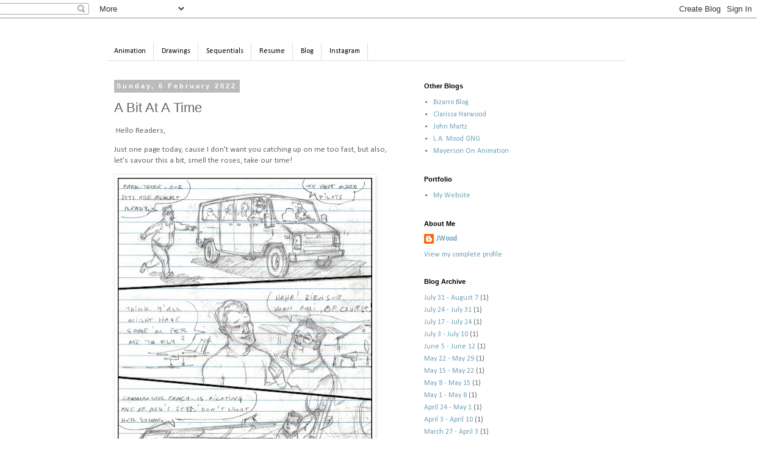

--- FILE ---
content_type: text/html; charset=UTF-8
request_url: http://www.james-wood.ca/2022/02/a-bit-at-time.html
body_size: 15208
content:
<!DOCTYPE html>
<html class='v2' dir='ltr' xmlns='http://www.w3.org/1999/xhtml' xmlns:b='http://www.google.com/2005/gml/b' xmlns:data='http://www.google.com/2005/gml/data' xmlns:expr='http://www.google.com/2005/gml/expr'>
<head>
<link href='https://www.blogger.com/static/v1/widgets/335934321-css_bundle_v2.css' rel='stylesheet' type='text/css'/>
<meta content='width=1100' name='viewport'/>
<meta content='text/html; charset=UTF-8' http-equiv='Content-Type'/>
<meta content='blogger' name='generator'/>
<link href='http://www.james-wood.ca/favicon.ico' rel='icon' type='image/x-icon'/>
<link href='http://www.james-wood.ca/2022/02/a-bit-at-time.html' rel='canonical'/>
<link rel="alternate" type="application/atom+xml" title="Wood Panels - Atom" href="http://www.james-wood.ca/feeds/posts/default" />
<link rel="alternate" type="application/rss+xml" title="Wood Panels - RSS" href="http://www.james-wood.ca/feeds/posts/default?alt=rss" />
<link rel="service.post" type="application/atom+xml" title="Wood Panels - Atom" href="https://www.blogger.com/feeds/179757715176757162/posts/default" />

<link rel="alternate" type="application/atom+xml" title="Wood Panels - Atom" href="http://www.james-wood.ca/feeds/468267856379793969/comments/default" />
<!--Can't find substitution for tag [blog.ieCssRetrofitLinks]-->
<link href='https://blogger.googleusercontent.com/img/a/AVvXsEghnbpG5Ou04MY7aG4MFOuH4CL32XtFXwuYrzuXM3Abzd6IF2dlk4hAPHTlC4PRLwEyd8JVjlv6QGAs0UiFvGmE5YUHpyCHQ3xrcMu0aWSJWBj_mgqdzx48sodA5WAJ3U1PudhropE8a1ua3l4QFvlx85aDfGbIK_0_ycP3vDzhBcawTYUhLZjpJTeLig=w417-h493' rel='image_src'/>
<meta content='http://www.james-wood.ca/2022/02/a-bit-at-time.html' property='og:url'/>
<meta content='A Bit At A Time' property='og:title'/>
<meta content=' Hello Readers, Just one page today, cause I don&#39;t want you catching up on me too fast, but also, let&#39;s savour this a bit, smell the roses, ...' property='og:description'/>
<meta content='https://blogger.googleusercontent.com/img/a/AVvXsEghnbpG5Ou04MY7aG4MFOuH4CL32XtFXwuYrzuXM3Abzd6IF2dlk4hAPHTlC4PRLwEyd8JVjlv6QGAs0UiFvGmE5YUHpyCHQ3xrcMu0aWSJWBj_mgqdzx48sodA5WAJ3U1PudhropE8a1ua3l4QFvlx85aDfGbIK_0_ycP3vDzhBcawTYUhLZjpJTeLig=w1200-h630-p-k-no-nu' property='og:image'/>
<title>Wood Panels: A Bit At A Time</title>
<style type='text/css'>@font-face{font-family:'Calibri';font-style:normal;font-weight:400;font-display:swap;src:url(//fonts.gstatic.com/l/font?kit=J7afnpV-BGlaFfdAhLEY67FIEjg&skey=a1029226f80653a8&v=v15)format('woff2');unicode-range:U+0000-00FF,U+0131,U+0152-0153,U+02BB-02BC,U+02C6,U+02DA,U+02DC,U+0304,U+0308,U+0329,U+2000-206F,U+20AC,U+2122,U+2191,U+2193,U+2212,U+2215,U+FEFF,U+FFFD;}@font-face{font-family:'Cuprum';font-style:normal;font-weight:700;font-display:swap;src:url(//fonts.gstatic.com/s/cuprum/v29/dg45_pLmvrkcOkBnKsOzXyGWTBcmgwL9VjbYJxYmknQHEMmm.woff2)format('woff2');unicode-range:U+0460-052F,U+1C80-1C8A,U+20B4,U+2DE0-2DFF,U+A640-A69F,U+FE2E-FE2F;}@font-face{font-family:'Cuprum';font-style:normal;font-weight:700;font-display:swap;src:url(//fonts.gstatic.com/s/cuprum/v29/dg45_pLmvrkcOkBnKsOzXyGWTBcmgwL9Vj_YJxYmknQHEMmm.woff2)format('woff2');unicode-range:U+0301,U+0400-045F,U+0490-0491,U+04B0-04B1,U+2116;}@font-face{font-family:'Cuprum';font-style:normal;font-weight:700;font-display:swap;src:url(//fonts.gstatic.com/s/cuprum/v29/dg45_pLmvrkcOkBnKsOzXyGWTBcmgwL9VjTYJxYmknQHEMmm.woff2)format('woff2');unicode-range:U+0102-0103,U+0110-0111,U+0128-0129,U+0168-0169,U+01A0-01A1,U+01AF-01B0,U+0300-0301,U+0303-0304,U+0308-0309,U+0323,U+0329,U+1EA0-1EF9,U+20AB;}@font-face{font-family:'Cuprum';font-style:normal;font-weight:700;font-display:swap;src:url(//fonts.gstatic.com/s/cuprum/v29/dg45_pLmvrkcOkBnKsOzXyGWTBcmgwL9VjXYJxYmknQHEMmm.woff2)format('woff2');unicode-range:U+0100-02BA,U+02BD-02C5,U+02C7-02CC,U+02CE-02D7,U+02DD-02FF,U+0304,U+0308,U+0329,U+1D00-1DBF,U+1E00-1E9F,U+1EF2-1EFF,U+2020,U+20A0-20AB,U+20AD-20C0,U+2113,U+2C60-2C7F,U+A720-A7FF;}@font-face{font-family:'Cuprum';font-style:normal;font-weight:700;font-display:swap;src:url(//fonts.gstatic.com/s/cuprum/v29/dg45_pLmvrkcOkBnKsOzXyGWTBcmgwL9VjvYJxYmknQHEA.woff2)format('woff2');unicode-range:U+0000-00FF,U+0131,U+0152-0153,U+02BB-02BC,U+02C6,U+02DA,U+02DC,U+0304,U+0308,U+0329,U+2000-206F,U+20AC,U+2122,U+2191,U+2193,U+2212,U+2215,U+FEFF,U+FFFD;}</style>
<style id='page-skin-1' type='text/css'><!--
/*
-----------------------------------------------
Blogger Template Style
Name:     Simple
Designer: Blogger
URL:      www.blogger.com
----------------------------------------------- */
/* Content
----------------------------------------------- */
body {
font: normal normal 12px Calibri;
color: #666666;
background: #ffffff none repeat scroll top left;
padding: 0 0 0 0;
}
html body .region-inner {
min-width: 0;
max-width: 100%;
width: auto;
}
h2 {
font-size: 22px;
}
a:link {
text-decoration:none;
color: #6ea1bb;
}
a:visited {
text-decoration:none;
color: #6ea1bb;
}
a:hover {
text-decoration:underline;
color: #bb2188;
}
.body-fauxcolumn-outer .fauxcolumn-inner {
background: transparent none repeat scroll top left;
_background-image: none;
}
.body-fauxcolumn-outer .cap-top {
position: absolute;
z-index: 1;
height: 400px;
width: 100%;
}
.body-fauxcolumn-outer .cap-top .cap-left {
width: 100%;
background: transparent none repeat-x scroll top left;
_background-image: none;
}
.content-outer {
-moz-box-shadow: 0 0 0 rgba(0, 0, 0, .15);
-webkit-box-shadow: 0 0 0 rgba(0, 0, 0, .15);
-goog-ms-box-shadow: 0 0 0 #333333;
box-shadow: 0 0 0 rgba(0, 0, 0, .15);
margin-bottom: 1px;
}
.content-inner {
padding: 10px 40px;
}
.content-inner {
background-color: #ffffff;
}
/* Header
----------------------------------------------- */
.header-outer {
background: transparent none repeat-x scroll 0 -400px;
_background-image: none;
}
.Header h1 {
font: normal bold 42px Cuprum;
color: #000000;
text-shadow: 0 0 0 rgba(0, 0, 0, .2);
}
.Header h1 a {
color: #000000;
}
.Header .description {
font-size: 18px;
color: #888888;
}
.header-inner .Header .titlewrapper {
padding: 22px 0;
}
.header-inner .Header .descriptionwrapper {
padding: 0 0;
}
/* Tabs
----------------------------------------------- */
.tabs-inner .section:first-child {
border-top: 0 solid #dddddd;
}
.tabs-inner .section:first-child ul {
margin-top: -1px;
border-top: 1px solid #dddddd;
border-left: 1px solid #dddddd;
border-right: 1px solid #dddddd;
}
.tabs-inner .widget ul {
background: transparent none repeat-x scroll 0 -800px;
_background-image: none;
border-bottom: 1px solid #dddddd;
margin-top: 0;
margin-left: -30px;
margin-right: -30px;
}
.tabs-inner .widget li a {
display: inline-block;
padding: .6em 1em;
font: normal normal 12px Calibri;
color: #000000;
border-left: 1px solid #ffffff;
border-right: 1px solid #dddddd;
}
.tabs-inner .widget li:first-child a {
border-left: none;
}
.tabs-inner .widget li.selected a, .tabs-inner .widget li a:hover {
color: #000000;
background-color: #eeeeee;
text-decoration: none;
}
/* Columns
----------------------------------------------- */
.main-outer {
border-top: 0 solid transparent;
}
.fauxcolumn-left-outer .fauxcolumn-inner {
border-right: 1px solid transparent;
}
.fauxcolumn-right-outer .fauxcolumn-inner {
border-left: 1px solid transparent;
}
/* Headings
----------------------------------------------- */
div.widget > h2,
div.widget h2.title {
margin: 0 0 1em 0;
font: normal bold 11px 'Trebuchet MS',Trebuchet,Verdana,sans-serif;
color: #000000;
}
/* Widgets
----------------------------------------------- */
.widget .zippy {
color: #999999;
text-shadow: 2px 2px 1px rgba(0, 0, 0, .1);
}
.widget .popular-posts ul {
list-style: none;
}
/* Posts
----------------------------------------------- */
h2.date-header {
font: normal bold 11px Arial, Tahoma, Helvetica, FreeSans, sans-serif;
}
.date-header span {
background-color: #bbbbbb;
color: #ffffff;
padding: 0.4em;
letter-spacing: 3px;
margin: inherit;
}
.main-inner {
padding-top: 35px;
padding-bottom: 65px;
}
.main-inner .column-center-inner {
padding: 0 0;
}
.main-inner .column-center-inner .section {
margin: 0 1em;
}
.post {
margin: 0 0 45px 0;
}
h3.post-title, .comments h4 {
font: normal normal 22px 'Trebuchet MS',Trebuchet,Verdana,sans-serif;
margin: .75em 0 0;
}
.post-body {
font-size: 110%;
line-height: 1.4;
position: relative;
}
.post-body img, .post-body .tr-caption-container, .Profile img, .Image img,
.BlogList .item-thumbnail img {
padding: 2px;
background: #ffffff;
border: 1px solid #eeeeee;
-moz-box-shadow: 1px 1px 5px rgba(0, 0, 0, .1);
-webkit-box-shadow: 1px 1px 5px rgba(0, 0, 0, .1);
box-shadow: 1px 1px 5px rgba(0, 0, 0, .1);
}
.post-body img, .post-body .tr-caption-container {
padding: 5px;
}
.post-body .tr-caption-container {
color: #666666;
}
.post-body .tr-caption-container img {
padding: 0;
background: transparent;
border: none;
-moz-box-shadow: 0 0 0 rgba(0, 0, 0, .1);
-webkit-box-shadow: 0 0 0 rgba(0, 0, 0, .1);
box-shadow: 0 0 0 rgba(0, 0, 0, .1);
}
.post-header {
margin: 0 0 1.5em;
line-height: 1.6;
font-size: 90%;
}
.post-footer {
margin: 20px -2px 0;
padding: 5px 10px;
color: #666666;
background-color: #eeeeee;
border-bottom: 1px solid #eeeeee;
line-height: 1.6;
font-size: 90%;
}
#comments .comment-author {
padding-top: 1.5em;
border-top: 1px solid transparent;
background-position: 0 1.5em;
}
#comments .comment-author:first-child {
padding-top: 0;
border-top: none;
}
.avatar-image-container {
margin: .2em 0 0;
}
#comments .avatar-image-container img {
border: 1px solid #eeeeee;
}
/* Comments
----------------------------------------------- */
.comments .comments-content .icon.blog-author {
background-repeat: no-repeat;
background-image: url([data-uri]);
}
.comments .comments-content .loadmore a {
border-top: 1px solid #999999;
border-bottom: 1px solid #999999;
}
.comments .comment-thread.inline-thread {
background-color: #eeeeee;
}
.comments .continue {
border-top: 2px solid #999999;
}
/* Accents
---------------------------------------------- */
.section-columns td.columns-cell {
border-left: 1px solid transparent;
}
.blog-pager {
background: transparent url(//www.blogblog.com/1kt/simple/paging_dot.png) repeat-x scroll top center;
}
.blog-pager-older-link, .home-link,
.blog-pager-newer-link {
background-color: #ffffff;
padding: 5px;
}
.footer-outer {
border-top: 1px dashed #bbbbbb;
}
/* Mobile
----------------------------------------------- */
body.mobile  {
background-size: auto;
}
.mobile .body-fauxcolumn-outer {
background: transparent none repeat scroll top left;
}
.mobile .body-fauxcolumn-outer .cap-top {
background-size: 100% auto;
}
.mobile .content-outer {
-webkit-box-shadow: 0 0 3px rgba(0, 0, 0, .15);
box-shadow: 0 0 3px rgba(0, 0, 0, .15);
}
.mobile .tabs-inner .widget ul {
margin-left: 0;
margin-right: 0;
}
.mobile .post {
margin: 0;
}
.mobile .main-inner .column-center-inner .section {
margin: 0;
}
.mobile .date-header span {
padding: 0.1em 10px;
margin: 0 -10px;
}
.mobile h3.post-title {
margin: 0;
}
.mobile .blog-pager {
background: transparent none no-repeat scroll top center;
}
.mobile .footer-outer {
border-top: none;
}
.mobile .main-inner, .mobile .footer-inner {
background-color: #ffffff;
}
.mobile-index-contents {
color: #666666;
}
.mobile-link-button {
background-color: #6ea1bb;
}
.mobile-link-button a:link, .mobile-link-button a:visited {
color: #ffffff;
}
.mobile .tabs-inner .section:first-child {
border-top: none;
}
.mobile .tabs-inner .PageList .widget-content {
background-color: #eeeeee;
color: #000000;
border-top: 1px solid #dddddd;
border-bottom: 1px solid #dddddd;
}
.mobile .tabs-inner .PageList .widget-content .pagelist-arrow {
border-left: 1px solid #dddddd;
}
body{
position: relative;
left: -40px !important;
}
--></style>
<style id='template-skin-1' type='text/css'><!--
body {
min-width: 930px;
}
.content-outer, .content-fauxcolumn-outer, .region-inner {
min-width: 930px;
max-width: 930px;
_width: 930px;
}
.main-inner .columns {
padding-left: 0px;
padding-right: 360px;
}
.main-inner .fauxcolumn-center-outer {
left: 0px;
right: 360px;
/* IE6 does not respect left and right together */
_width: expression(this.parentNode.offsetWidth -
parseInt("0px") -
parseInt("360px") + 'px');
}
.main-inner .fauxcolumn-left-outer {
width: 0px;
}
.main-inner .fauxcolumn-right-outer {
width: 360px;
}
.main-inner .column-left-outer {
width: 0px;
right: 100%;
margin-left: -0px;
}
.main-inner .column-right-outer {
width: 360px;
margin-right: -360px;
}
#layout {
min-width: 0;
}
#layout .content-outer {
min-width: 0;
width: 800px;
}
#layout .region-inner {
min-width: 0;
width: auto;
}
body#layout div.add_widget {
padding: 8px;
}
body#layout div.add_widget a {
margin-left: 32px;
}
--></style>
<link href='https://www.blogger.com/dyn-css/authorization.css?targetBlogID=179757715176757162&amp;zx=166d9d5c-a779-4818-8d9c-70c266a926f7' media='none' onload='if(media!=&#39;all&#39;)media=&#39;all&#39;' rel='stylesheet'/><noscript><link href='https://www.blogger.com/dyn-css/authorization.css?targetBlogID=179757715176757162&amp;zx=166d9d5c-a779-4818-8d9c-70c266a926f7' rel='stylesheet'/></noscript>
<meta name='google-adsense-platform-account' content='ca-host-pub-1556223355139109'/>
<meta name='google-adsense-platform-domain' content='blogspot.com'/>

</head>
<body class='loading variant-simplysimple'>
<div class='navbar section' id='navbar' name='Navbar'><div class='widget Navbar' data-version='1' id='Navbar1'><script type="text/javascript">
    function setAttributeOnload(object, attribute, val) {
      if(window.addEventListener) {
        window.addEventListener('load',
          function(){ object[attribute] = val; }, false);
      } else {
        window.attachEvent('onload', function(){ object[attribute] = val; });
      }
    }
  </script>
<div id="navbar-iframe-container"></div>
<script type="text/javascript" src="https://apis.google.com/js/platform.js"></script>
<script type="text/javascript">
      gapi.load("gapi.iframes:gapi.iframes.style.bubble", function() {
        if (gapi.iframes && gapi.iframes.getContext) {
          gapi.iframes.getContext().openChild({
              url: 'https://www.blogger.com/navbar/179757715176757162?po\x3d468267856379793969\x26origin\x3dhttp://www.james-wood.ca',
              where: document.getElementById("navbar-iframe-container"),
              id: "navbar-iframe"
          });
        }
      });
    </script><script type="text/javascript">
(function() {
var script = document.createElement('script');
script.type = 'text/javascript';
script.src = '//pagead2.googlesyndication.com/pagead/js/google_top_exp.js';
var head = document.getElementsByTagName('head')[0];
if (head) {
head.appendChild(script);
}})();
</script>
</div></div>
<div class='body-fauxcolumns'>
<div class='fauxcolumn-outer body-fauxcolumn-outer'>
<div class='cap-top'>
<div class='cap-left'></div>
<div class='cap-right'></div>
</div>
<div class='fauxborder-left'>
<div class='fauxborder-right'></div>
<div class='fauxcolumn-inner'>
</div>
</div>
<div class='cap-bottom'>
<div class='cap-left'></div>
<div class='cap-right'></div>
</div>
</div>
</div>
<div class='content'>
<div class='content-fauxcolumns'>
<div class='fauxcolumn-outer content-fauxcolumn-outer'>
<div class='cap-top'>
<div class='cap-left'></div>
<div class='cap-right'></div>
</div>
<div class='fauxborder-left'>
<div class='fauxborder-right'></div>
<div class='fauxcolumn-inner'>
</div>
</div>
<div class='cap-bottom'>
<div class='cap-left'></div>
<div class='cap-right'></div>
</div>
</div>
</div>
<div class='content-outer'>
<div class='content-cap-top cap-top'>
<div class='cap-left'></div>
<div class='cap-right'></div>
</div>
<div class='fauxborder-left content-fauxborder-left'>
<div class='fauxborder-right content-fauxborder-right'></div>
<div class='content-inner'>
<header>
<div class='header-outer'>
<div class='header-cap-top cap-top'>
<div class='cap-left'></div>
<div class='cap-right'></div>
</div>
<div class='fauxborder-left header-fauxborder-left'>
<div class='fauxborder-right header-fauxborder-right'></div>
<div class='region-inner header-inner'>
<div class='header section' id='header' name='Header'><div class='widget Header' data-version='1' id='Header1'>
</div></div>
</div>
</div>
<div class='header-cap-bottom cap-bottom'>
<div class='cap-left'></div>
<div class='cap-right'></div>
</div>
</div>
</header>
<div class='tabs-outer'>
<div class='tabs-cap-top cap-top'>
<div class='cap-left'></div>
<div class='cap-right'></div>
</div>
<div class='fauxborder-left tabs-fauxborder-left'>
<div class='fauxborder-right tabs-fauxborder-right'></div>
<div class='region-inner tabs-inner'>
<div class='tabs section' id='crosscol' name='Cross-column'><div class='widget Image' data-version='1' id='Image1'>
</div></div>
<div class='tabs section' id='crosscol-overflow' name='Cross-Column 2'><div class='widget PageList' data-version='1' id='PageList1'>
<h2>Pages</h2>
<div class='widget-content'>
<ul>
<li>
<a href='https://woodpanels.blogspot.com/p/animation.html'>Animation</a>
</li>
<li>
<a href='https://woodpanels.blogspot.com/p/illustration.html'>Drawings</a>
</li>
<li>
<a href='http://www.james-wood.ca/p/sequentials.html'>Sequentials</a>
</li>
<li>
<a href='https://drive.google.com/open?id=12y6T3hI75WbQtC2ihXX5WVTpvQidXTDv'>Resume</a>
</li>
<li>
<a href='http://woodpanels.blogspot.com/index.html '>Blog</a>
</li>
<li>
<a href='https://www.instagram.com/p/CrMRo0tv0oJ/?utm_source=ig_web_button_share_sheet'>Instagram</a>
</li>
</ul>
<div class='clear'></div>
</div>
</div></div>
</div>
</div>
<div class='tabs-cap-bottom cap-bottom'>
<div class='cap-left'></div>
<div class='cap-right'></div>
</div>
</div>
<div class='main-outer'>
<div class='main-cap-top cap-top'>
<div class='cap-left'></div>
<div class='cap-right'></div>
</div>
<div class='fauxborder-left main-fauxborder-left'>
<div class='fauxborder-right main-fauxborder-right'></div>
<div class='region-inner main-inner'>
<div class='columns fauxcolumns'>
<div class='fauxcolumn-outer fauxcolumn-center-outer'>
<div class='cap-top'>
<div class='cap-left'></div>
<div class='cap-right'></div>
</div>
<div class='fauxborder-left'>
<div class='fauxborder-right'></div>
<div class='fauxcolumn-inner'>
</div>
</div>
<div class='cap-bottom'>
<div class='cap-left'></div>
<div class='cap-right'></div>
</div>
</div>
<div class='fauxcolumn-outer fauxcolumn-left-outer'>
<div class='cap-top'>
<div class='cap-left'></div>
<div class='cap-right'></div>
</div>
<div class='fauxborder-left'>
<div class='fauxborder-right'></div>
<div class='fauxcolumn-inner'>
</div>
</div>
<div class='cap-bottom'>
<div class='cap-left'></div>
<div class='cap-right'></div>
</div>
</div>
<div class='fauxcolumn-outer fauxcolumn-right-outer'>
<div class='cap-top'>
<div class='cap-left'></div>
<div class='cap-right'></div>
</div>
<div class='fauxborder-left'>
<div class='fauxborder-right'></div>
<div class='fauxcolumn-inner'>
</div>
</div>
<div class='cap-bottom'>
<div class='cap-left'></div>
<div class='cap-right'></div>
</div>
</div>
<!-- corrects IE6 width calculation -->
<div class='columns-inner'>
<div class='column-center-outer'>
<div class='column-center-inner'>
<div class='main section' id='main' name='Main'><div class='widget Blog' data-version='1' id='Blog1'>
<div class='blog-posts hfeed'>

          <div class="date-outer">
        
<h2 class='date-header'><span>Sunday, 6 February 2022</span></h2>

          <div class="date-posts">
        
<div class='post-outer'>
<div class='post hentry uncustomized-post-template' itemprop='blogPost' itemscope='itemscope' itemtype='http://schema.org/BlogPosting'>
<meta content='https://blogger.googleusercontent.com/img/a/AVvXsEghnbpG5Ou04MY7aG4MFOuH4CL32XtFXwuYrzuXM3Abzd6IF2dlk4hAPHTlC4PRLwEyd8JVjlv6QGAs0UiFvGmE5YUHpyCHQ3xrcMu0aWSJWBj_mgqdzx48sodA5WAJ3U1PudhropE8a1ua3l4QFvlx85aDfGbIK_0_ycP3vDzhBcawTYUhLZjpJTeLig=w417-h493' itemprop='image_url'/>
<meta content='179757715176757162' itemprop='blogId'/>
<meta content='468267856379793969' itemprop='postId'/>
<a name='468267856379793969'></a>
<h3 class='post-title entry-title' itemprop='name'>
A Bit At A Time
</h3>
<div class='post-header'>
<div class='post-header-line-1'></div>
</div>
<div class='post-body entry-content' id='post-body-468267856379793969' itemprop='description articleBody'>
<p>&nbsp;Hello Readers,</p><p>Just one page today, cause I don't want you catching up on me too fast, but also, let's savour this a bit, smell the roses, take our time!</p><p></p><div class="separator" style="clear: both; text-align: center;"><a href="https://blogger.googleusercontent.com/img/a/AVvXsEghnbpG5Ou04MY7aG4MFOuH4CL32XtFXwuYrzuXM3Abzd6IF2dlk4hAPHTlC4PRLwEyd8JVjlv6QGAs0UiFvGmE5YUHpyCHQ3xrcMu0aWSJWBj_mgqdzx48sodA5WAJ3U1PudhropE8a1ua3l4QFvlx85aDfGbIK_0_ycP3vDzhBcawTYUhLZjpJTeLig=s2232" style="clear: left; float: left; margin-bottom: 1em; margin-right: 1em;"><img border="0" data-original-height="2232" data-original-width="1890" height="493" src="https://blogger.googleusercontent.com/img/a/AVvXsEghnbpG5Ou04MY7aG4MFOuH4CL32XtFXwuYrzuXM3Abzd6IF2dlk4hAPHTlC4PRLwEyd8JVjlv6QGAs0UiFvGmE5YUHpyCHQ3xrcMu0aWSJWBj_mgqdzx48sodA5WAJ3U1PudhropE8a1ua3l4QFvlx85aDfGbIK_0_ycP3vDzhBcawTYUhLZjpJTeLig=w417-h493" width="417" /></a></div><br />&nbsp;<p></p><p>&nbsp;</p><p>&nbsp;</p><p>&nbsp;</p><p>&nbsp;</p><p>&nbsp;</p><p>&nbsp;</p><p>&nbsp;</p><p>&nbsp;</p><p>&nbsp;</p><p>&nbsp;</p><p>&nbsp;</p><p>&nbsp;</p><p>&nbsp;&nbsp;</p><p><br /></p><p>Page 100&nbsp;</p><p>Here's that van again.&nbsp; I decided since I put so much work and effort into showing the side of it a few pages ago but didn't use that view, that I'd use that view here.<br /></p><p>I really like that middle panel.&nbsp; Jake's design looks like it has solidified, and just in time, the story's almost done!&nbsp; And Marcel looks great there too.&nbsp; Yep, we've got 'em figured out, and what it is it...only page 100.</p><p>PAGE 100!!!!</p><p>WOW!&nbsp; How'd we get here?!&nbsp; a little bit at a time I guess.&nbsp; I didn't think this story was such a big idea and it isn't but it has obviously taken a while to tell, and I'm still telling it as you can see by the (oh so subtle) suggestion in the last panel that there might be trouble for Fancy in the near future!&nbsp;</p><p>STAY TUNED, dear... Ah, you've come along this far, it's probably safe to assume you're in to the bitter end!<br /></p>
<div style='clear: both;'></div>
</div>
<div class='post-footer'>
<div class='post-footer-line post-footer-line-1'>
<span class='post-author vcard'>
Posted by
<span class='fn' itemprop='author' itemscope='itemscope' itemtype='http://schema.org/Person'>
<meta content='https://www.blogger.com/profile/01302181568306007311' itemprop='url'/>
<a class='g-profile' href='https://www.blogger.com/profile/01302181568306007311' rel='author' title='author profile'>
<span itemprop='name'>JWood</span>
</a>
</span>
</span>
<span class='post-timestamp'>
at
<meta content='http://www.james-wood.ca/2022/02/a-bit-at-time.html' itemprop='url'/>
<a class='timestamp-link' href='http://www.james-wood.ca/2022/02/a-bit-at-time.html' rel='bookmark' title='permanent link'><abbr class='published' itemprop='datePublished' title='2022-02-06T12:45:00-05:00'>12:45</abbr></a>
</span>
<span class='reaction-buttons'>
</span>
<span class='post-comment-link'>
</span>
<span class='post-backlinks post-comment-link'>
</span>
<span class='post-icons'>
</span>
<div class='post-share-buttons goog-inline-block'>
<a class='goog-inline-block share-button sb-email' href='https://www.blogger.com/share-post.g?blogID=179757715176757162&postID=468267856379793969&target=email' target='_blank' title='Email This'><span class='share-button-link-text'>Email This</span></a><a class='goog-inline-block share-button sb-blog' href='https://www.blogger.com/share-post.g?blogID=179757715176757162&postID=468267856379793969&target=blog' onclick='window.open(this.href, "_blank", "height=270,width=475"); return false;' target='_blank' title='BlogThis!'><span class='share-button-link-text'>BlogThis!</span></a><a class='goog-inline-block share-button sb-twitter' href='https://www.blogger.com/share-post.g?blogID=179757715176757162&postID=468267856379793969&target=twitter' target='_blank' title='Share to X'><span class='share-button-link-text'>Share to X</span></a><a class='goog-inline-block share-button sb-facebook' href='https://www.blogger.com/share-post.g?blogID=179757715176757162&postID=468267856379793969&target=facebook' onclick='window.open(this.href, "_blank", "height=430,width=640"); return false;' target='_blank' title='Share to Facebook'><span class='share-button-link-text'>Share to Facebook</span></a><a class='goog-inline-block share-button sb-pinterest' href='https://www.blogger.com/share-post.g?blogID=179757715176757162&postID=468267856379793969&target=pinterest' target='_blank' title='Share to Pinterest'><span class='share-button-link-text'>Share to Pinterest</span></a>
</div>
</div>
<div class='post-footer-line post-footer-line-2'>
<span class='post-labels'>
</span>
</div>
<div class='post-footer-line post-footer-line-3'>
<span class='post-location'>
</span>
</div>
</div>
</div>
<div class='comments' id='comments'>
<a name='comments'></a>
<h4>1 comment:</h4>
<div class='comments-content'>
<script async='async' src='' type='text/javascript'></script>
<script type='text/javascript'>
    (function() {
      var items = null;
      var msgs = null;
      var config = {};

// <![CDATA[
      var cursor = null;
      if (items && items.length > 0) {
        cursor = parseInt(items[items.length - 1].timestamp) + 1;
      }

      var bodyFromEntry = function(entry) {
        var text = (entry &&
                    ((entry.content && entry.content.$t) ||
                     (entry.summary && entry.summary.$t))) ||
            '';
        if (entry && entry.gd$extendedProperty) {
          for (var k in entry.gd$extendedProperty) {
            if (entry.gd$extendedProperty[k].name == 'blogger.contentRemoved') {
              return '<span class="deleted-comment">' + text + '</span>';
            }
          }
        }
        return text;
      }

      var parse = function(data) {
        cursor = null;
        var comments = [];
        if (data && data.feed && data.feed.entry) {
          for (var i = 0, entry; entry = data.feed.entry[i]; i++) {
            var comment = {};
            // comment ID, parsed out of the original id format
            var id = /blog-(\d+).post-(\d+)/.exec(entry.id.$t);
            comment.id = id ? id[2] : null;
            comment.body = bodyFromEntry(entry);
            comment.timestamp = Date.parse(entry.published.$t) + '';
            if (entry.author && entry.author.constructor === Array) {
              var auth = entry.author[0];
              if (auth) {
                comment.author = {
                  name: (auth.name ? auth.name.$t : undefined),
                  profileUrl: (auth.uri ? auth.uri.$t : undefined),
                  avatarUrl: (auth.gd$image ? auth.gd$image.src : undefined)
                };
              }
            }
            if (entry.link) {
              if (entry.link[2]) {
                comment.link = comment.permalink = entry.link[2].href;
              }
              if (entry.link[3]) {
                var pid = /.*comments\/default\/(\d+)\?.*/.exec(entry.link[3].href);
                if (pid && pid[1]) {
                  comment.parentId = pid[1];
                }
              }
            }
            comment.deleteclass = 'item-control blog-admin';
            if (entry.gd$extendedProperty) {
              for (var k in entry.gd$extendedProperty) {
                if (entry.gd$extendedProperty[k].name == 'blogger.itemClass') {
                  comment.deleteclass += ' ' + entry.gd$extendedProperty[k].value;
                } else if (entry.gd$extendedProperty[k].name == 'blogger.displayTime') {
                  comment.displayTime = entry.gd$extendedProperty[k].value;
                }
              }
            }
            comments.push(comment);
          }
        }
        return comments;
      };

      var paginator = function(callback) {
        if (hasMore()) {
          var url = config.feed + '?alt=json&v=2&orderby=published&reverse=false&max-results=50';
          if (cursor) {
            url += '&published-min=' + new Date(cursor).toISOString();
          }
          window.bloggercomments = function(data) {
            var parsed = parse(data);
            cursor = parsed.length < 50 ? null
                : parseInt(parsed[parsed.length - 1].timestamp) + 1
            callback(parsed);
            window.bloggercomments = null;
          }
          url += '&callback=bloggercomments';
          var script = document.createElement('script');
          script.type = 'text/javascript';
          script.src = url;
          document.getElementsByTagName('head')[0].appendChild(script);
        }
      };
      var hasMore = function() {
        return !!cursor;
      };
      var getMeta = function(key, comment) {
        if ('iswriter' == key) {
          var matches = !!comment.author
              && comment.author.name == config.authorName
              && comment.author.profileUrl == config.authorUrl;
          return matches ? 'true' : '';
        } else if ('deletelink' == key) {
          return config.baseUri + '/comment/delete/'
               + config.blogId + '/' + comment.id;
        } else if ('deleteclass' == key) {
          return comment.deleteclass;
        }
        return '';
      };

      var replybox = null;
      var replyUrlParts = null;
      var replyParent = undefined;

      var onReply = function(commentId, domId) {
        if (replybox == null) {
          // lazily cache replybox, and adjust to suit this style:
          replybox = document.getElementById('comment-editor');
          if (replybox != null) {
            replybox.height = '250px';
            replybox.style.display = 'block';
            replyUrlParts = replybox.src.split('#');
          }
        }
        if (replybox && (commentId !== replyParent)) {
          replybox.src = '';
          document.getElementById(domId).insertBefore(replybox, null);
          replybox.src = replyUrlParts[0]
              + (commentId ? '&parentID=' + commentId : '')
              + '#' + replyUrlParts[1];
          replyParent = commentId;
        }
      };

      var hash = (window.location.hash || '#').substring(1);
      var startThread, targetComment;
      if (/^comment-form_/.test(hash)) {
        startThread = hash.substring('comment-form_'.length);
      } else if (/^c[0-9]+$/.test(hash)) {
        targetComment = hash.substring(1);
      }

      // Configure commenting API:
      var configJso = {
        'maxDepth': config.maxThreadDepth
      };
      var provider = {
        'id': config.postId,
        'data': items,
        'loadNext': paginator,
        'hasMore': hasMore,
        'getMeta': getMeta,
        'onReply': onReply,
        'rendered': true,
        'initComment': targetComment,
        'initReplyThread': startThread,
        'config': configJso,
        'messages': msgs
      };

      var render = function() {
        if (window.goog && window.goog.comments) {
          var holder = document.getElementById('comment-holder');
          window.goog.comments.render(holder, provider);
        }
      };

      // render now, or queue to render when library loads:
      if (window.goog && window.goog.comments) {
        render();
      } else {
        window.goog = window.goog || {};
        window.goog.comments = window.goog.comments || {};
        window.goog.comments.loadQueue = window.goog.comments.loadQueue || [];
        window.goog.comments.loadQueue.push(render);
      }
    })();
// ]]>
  </script>
<div id='comment-holder'>
<div class="comment-thread toplevel-thread"><ol id="top-ra"><li class="comment" id="c6060185388215437915"><div class="avatar-image-container"><img src="//www.blogger.com/img/blogger_logo_round_35.png" alt=""/></div><div class="comment-block"><div class="comment-header"><cite class="user"><a href="https://www.blogger.com/profile/09809519002107930101" rel="nofollow">Illustrated Ghost</a></cite><span class="icon user "></span><span class="datetime secondary-text"><a rel="nofollow" href="http://www.james-wood.ca/2022/02/a-bit-at-time.html?showComment=1644257994625#c6060185388215437915">7 February 2022 at 13:19</a></span></div><p class="comment-content"><br><br>Nice page but I just gotta start with a minor criticism.  Every van and every person is drawn really well but the tone might just be a bit off.  Our heroes are facing a life and death situation.  There&#39;s a traitor, jets are blowing up and the bad guy is leading an attack -- maybe our guys shouldn&#39;t be smiling so much?<br><br>It&#39;s just a minor tweak but you&#39;ve built so much drama, it&#39;s a shame to ease up on it with a smile or two.<br><br>But that&#39;s nothing really, the BIG deal is that this story is going into overdrive!<br><br>You&#39;re hinting that the good guys miiiiiight fire on our Fancy?!!!  I CAN.  NOT.  WAIT!<br><br><br>Illustrated Ghost<br><br><br><br></p><span class="comment-actions secondary-text"><a class="comment-reply" target="_self" data-comment-id="6060185388215437915">Reply</a><span class="item-control blog-admin blog-admin pid-1189235767"><a target="_self" href="https://www.blogger.com/comment/delete/179757715176757162/6060185388215437915">Delete</a></span></span></div><div class="comment-replies"><div id="c6060185388215437915-rt" class="comment-thread inline-thread hidden"><span class="thread-toggle thread-expanded"><span class="thread-arrow"></span><span class="thread-count"><a target="_self">Replies</a></span></span><ol id="c6060185388215437915-ra" class="thread-chrome thread-expanded"><div></div><div id="c6060185388215437915-continue" class="continue"><a class="comment-reply" target="_self" data-comment-id="6060185388215437915">Reply</a></div></ol></div></div><div class="comment-replybox-single" id="c6060185388215437915-ce"></div></li></ol><div id="top-continue" class="continue"><a class="comment-reply" target="_self">Add comment</a></div><div class="comment-replybox-thread" id="top-ce"></div><div class="loadmore hidden" data-post-id="468267856379793969"><a target="_self">Load more...</a></div></div>
</div>
</div>
<p class='comment-footer'>
<div class='comment-form'>
<a name='comment-form'></a>
<p>Thanks for your input!</p>
<a href='https://www.blogger.com/comment/frame/179757715176757162?po=468267856379793969&hl=en-GB&saa=85391&origin=http://www.james-wood.ca' id='comment-editor-src'></a>
<iframe allowtransparency='true' class='blogger-iframe-colorize blogger-comment-from-post' frameborder='0' height='410px' id='comment-editor' name='comment-editor' src='' width='100%'></iframe>
<script src='https://www.blogger.com/static/v1/jsbin/2830521187-comment_from_post_iframe.js' type='text/javascript'></script>
<script type='text/javascript'>
      BLOG_CMT_createIframe('https://www.blogger.com/rpc_relay.html');
    </script>
</div>
</p>
<div id='backlinks-container'>
<div id='Blog1_backlinks-container'>
</div>
</div>
</div>
</div>

        </div></div>
      
</div>
<div class='blog-pager' id='blog-pager'>
<span id='blog-pager-newer-link'>
<a class='blog-pager-newer-link' href='http://www.james-wood.ca/2022/02/lifting-off.html' id='Blog1_blog-pager-newer-link' title='Newer Post'>Newer Post</a>
</span>
<span id='blog-pager-older-link'>
<a class='blog-pager-older-link' href='http://www.james-wood.ca/2022/01/putting-it-together.html' id='Blog1_blog-pager-older-link' title='Older Post'>Older Post</a>
</span>
<a class='home-link' href='http://www.james-wood.ca/'>Home</a>
</div>
<div class='clear'></div>
<div class='post-feeds'>
<div class='feed-links'>
Subscribe to:
<a class='feed-link' href='http://www.james-wood.ca/feeds/468267856379793969/comments/default' target='_blank' type='application/atom+xml'>Post Comments (Atom)</a>
</div>
</div>
</div></div>
</div>
</div>
<div class='column-left-outer'>
<div class='column-left-inner'>
<aside>
</aside>
</div>
</div>
<div class='column-right-outer'>
<div class='column-right-inner'>
<aside>
<div class='sidebar section' id='sidebar-right-1'><div class='widget LinkList' data-version='1' id='LinkList1'>
<h2>Other Blogs</h2>
<div class='widget-content'>
<ul>
<li><a href='http://bizarrocomics.com/'>Bizarro Blog</a></li>
<li><a href='http://www.clarissaharwood.com/'>Clarissa Harwood</a></li>
<li><a href='http://www.johnmartz.tumblr.com/'>John Martz</a></li>
<li><a href='https://www.facebook.com/groups/100194902726/'>L.A. Mood GNG</a></li>
<li><a href='http://www.mayersononanimation.blogspot.ca/'>Mayerson On Animation</a></li>
</ul>
<div class='clear'></div>
</div>
</div><div class='widget PageList' data-version='1' id='PageList2'>
<h2>Portfolio</h2>
<div class='widget-content'>
<ul>
<li><a href='http://www.james-wood.ca'>My Website</a></li>
</ul>
<div class='clear'></div>
</div>
</div><div class='widget Profile' data-version='1' id='Profile1'>
<h2>About Me</h2>
<div class='widget-content'>
<dl class='profile-datablock'>
<dt class='profile-data'>
<a class='profile-name-link g-profile' href='https://www.blogger.com/profile/01302181568306007311' rel='author' style='background-image: url(//www.blogger.com/img/logo-16.png);'>
JWood
</a>
</dt>
</dl>
<a class='profile-link' href='https://www.blogger.com/profile/01302181568306007311' rel='author'>View my complete profile</a>
<div class='clear'></div>
</div>
</div><div class='widget BlogArchive' data-version='1' id='BlogArchive1'>
<h2>Blog Archive</h2>
<div class='widget-content'>
<div id='ArchiveList'>
<div id='BlogArchive1_ArchiveList'>
<ul class='flat'>
<li class='archivedate'>
<a href='http://www.james-wood.ca/2022_07_31_archive.html'>July 31 - August 7</a> (1)
      </li>
<li class='archivedate'>
<a href='http://www.james-wood.ca/2022_07_24_archive.html'>July 24 - July 31</a> (1)
      </li>
<li class='archivedate'>
<a href='http://www.james-wood.ca/2022_07_17_archive.html'>July 17 - July 24</a> (1)
      </li>
<li class='archivedate'>
<a href='http://www.james-wood.ca/2022_07_03_archive.html'>July 3 - July 10</a> (1)
      </li>
<li class='archivedate'>
<a href='http://www.james-wood.ca/2022_06_05_archive.html'>June 5 - June 12</a> (1)
      </li>
<li class='archivedate'>
<a href='http://www.james-wood.ca/2022_05_22_archive.html'>May 22 - May 29</a> (1)
      </li>
<li class='archivedate'>
<a href='http://www.james-wood.ca/2022_05_15_archive.html'>May 15 - May 22</a> (1)
      </li>
<li class='archivedate'>
<a href='http://www.james-wood.ca/2022_05_08_archive.html'>May 8 - May 15</a> (1)
      </li>
<li class='archivedate'>
<a href='http://www.james-wood.ca/2022_05_01_archive.html'>May 1 - May 8</a> (1)
      </li>
<li class='archivedate'>
<a href='http://www.james-wood.ca/2022_04_24_archive.html'>April 24 - May 1</a> (1)
      </li>
<li class='archivedate'>
<a href='http://www.james-wood.ca/2022_04_03_archive.html'>April 3 - April 10</a> (1)
      </li>
<li class='archivedate'>
<a href='http://www.james-wood.ca/2022_03_27_archive.html'>March 27 - April 3</a> (1)
      </li>
<li class='archivedate'>
<a href='http://www.james-wood.ca/2022_03_20_archive.html'>March 20 - March 27</a> (1)
      </li>
<li class='archivedate'>
<a href='http://www.james-wood.ca/2022_03_13_archive.html'>March 13 - March 20</a> (1)
      </li>
<li class='archivedate'>
<a href='http://www.james-wood.ca/2022_02_27_archive.html'>February 27 - March 6</a> (1)
      </li>
<li class='archivedate'>
<a href='http://www.james-wood.ca/2022_02_20_archive.html'>February 20 - February 27</a> (1)
      </li>
<li class='archivedate'>
<a href='http://www.james-wood.ca/2022_02_13_archive.html'>February 13 - February 20</a> (1)
      </li>
<li class='archivedate'>
<a href='http://www.james-wood.ca/2022_02_06_archive.html'>February 6 - February 13</a> (1)
      </li>
<li class='archivedate'>
<a href='http://www.james-wood.ca/2022_01_30_archive.html'>January 30 - February 6</a> (1)
      </li>
<li class='archivedate'>
<a href='http://www.james-wood.ca/2022_01_23_archive.html'>January 23 - January 30</a> (1)
      </li>
<li class='archivedate'>
<a href='http://www.james-wood.ca/2022_01_16_archive.html'>January 16 - January 23</a> (1)
      </li>
<li class='archivedate'>
<a href='http://www.james-wood.ca/2022_01_09_archive.html'>January 9 - January 16</a> (1)
      </li>
<li class='archivedate'>
<a href='http://www.james-wood.ca/2021_12_19_archive.html'>December 19 - December 26</a> (1)
      </li>
<li class='archivedate'>
<a href='http://www.james-wood.ca/2021_12_12_archive.html'>December 12 - December 19</a> (1)
      </li>
<li class='archivedate'>
<a href='http://www.james-wood.ca/2021_12_05_archive.html'>December 5 - December 12</a> (1)
      </li>
<li class='archivedate'>
<a href='http://www.james-wood.ca/2021_11_28_archive.html'>November 28 - December 5</a> (1)
      </li>
<li class='archivedate'>
<a href='http://www.james-wood.ca/2021_11_14_archive.html'>November 14 - November 21</a> (1)
      </li>
<li class='archivedate'>
<a href='http://www.james-wood.ca/2021_11_07_archive.html'>November 7 - November 14</a> (1)
      </li>
<li class='archivedate'>
<a href='http://www.james-wood.ca/2021_10_31_archive.html'>October 31 - November 7</a> (1)
      </li>
<li class='archivedate'>
<a href='http://www.james-wood.ca/2021_10_24_archive.html'>October 24 - October 31</a> (1)
      </li>
<li class='archivedate'>
<a href='http://www.james-wood.ca/2021_10_17_archive.html'>October 17 - October 24</a> (1)
      </li>
<li class='archivedate'>
<a href='http://www.james-wood.ca/2021_10_10_archive.html'>October 10 - October 17</a> (1)
      </li>
<li class='archivedate'>
<a href='http://www.james-wood.ca/2021_10_03_archive.html'>October 3 - October 10</a> (1)
      </li>
<li class='archivedate'>
<a href='http://www.james-wood.ca/2021_09_26_archive.html'>September 26 - October 3</a> (1)
      </li>
<li class='archivedate'>
<a href='http://www.james-wood.ca/2021_09_12_archive.html'>September 12 - September 19</a> (1)
      </li>
<li class='archivedate'>
<a href='http://www.james-wood.ca/2021_09_05_archive.html'>September 5 - September 12</a> (1)
      </li>
<li class='archivedate'>
<a href='http://www.james-wood.ca/2021_08_22_archive.html'>August 22 - August 29</a> (1)
      </li>
<li class='archivedate'>
<a href='http://www.james-wood.ca/2021_08_15_archive.html'>August 15 - August 22</a> (1)
      </li>
<li class='archivedate'>
<a href='http://www.james-wood.ca/2021_08_08_archive.html'>August 8 - August 15</a> (1)
      </li>
<li class='archivedate'>
<a href='http://www.james-wood.ca/2021_07_11_archive.html'>July 11 - July 18</a> (1)
      </li>
<li class='archivedate'>
<a href='http://www.james-wood.ca/2021_06_27_archive.html'>June 27 - July 4</a> (1)
      </li>
<li class='archivedate'>
<a href='http://www.james-wood.ca/2021_06_20_archive.html'>June 20 - June 27</a> (1)
      </li>
<li class='archivedate'>
<a href='http://www.james-wood.ca/2021_06_13_archive.html'>June 13 - June 20</a> (1)
      </li>
<li class='archivedate'>
<a href='http://www.james-wood.ca/2021_06_06_archive.html'>June 6 - June 13</a> (1)
      </li>
<li class='archivedate'>
<a href='http://www.james-wood.ca/2021_05_30_archive.html'>May 30 - June 6</a> (1)
      </li>
<li class='archivedate'>
<a href='http://www.james-wood.ca/2021_05_23_archive.html'>May 23 - May 30</a> (1)
      </li>
<li class='archivedate'>
<a href='http://www.james-wood.ca/2021_05_16_archive.html'>May 16 - May 23</a> (1)
      </li>
<li class='archivedate'>
<a href='http://www.james-wood.ca/2021_05_09_archive.html'>May 9 - May 16</a> (1)
      </li>
<li class='archivedate'>
<a href='http://www.james-wood.ca/2021_05_02_archive.html'>May 2 - May 9</a> (1)
      </li>
<li class='archivedate'>
<a href='http://www.james-wood.ca/2021_04_18_archive.html'>April 18 - April 25</a> (1)
      </li>
<li class='archivedate'>
<a href='http://www.james-wood.ca/2021_04_11_archive.html'>April 11 - April 18</a> (1)
      </li>
<li class='archivedate'>
<a href='http://www.james-wood.ca/2021_04_04_archive.html'>April 4 - April 11</a> (1)
      </li>
<li class='archivedate'>
<a href='http://www.james-wood.ca/2021_03_28_archive.html'>March 28 - April 4</a> (1)
      </li>
<li class='archivedate'>
<a href='http://www.james-wood.ca/2021_03_21_archive.html'>March 21 - March 28</a> (1)
      </li>
<li class='archivedate'>
<a href='http://www.james-wood.ca/2021_03_14_archive.html'>March 14 - March 21</a> (1)
      </li>
<li class='archivedate'>
<a href='http://www.james-wood.ca/2021_03_07_archive.html'>March 7 - March 14</a> (1)
      </li>
<li class='archivedate'>
<a href='http://www.james-wood.ca/2021_02_21_archive.html'>February 21 - February 28</a> (1)
      </li>
<li class='archivedate'>
<a href='http://www.james-wood.ca/2021_02_14_archive.html'>February 14 - February 21</a> (1)
      </li>
<li class='archivedate'>
<a href='http://www.james-wood.ca/2021_02_07_archive.html'>February 7 - February 14</a> (1)
      </li>
<li class='archivedate'>
<a href='http://www.james-wood.ca/2021_01_31_archive.html'>January 31 - February 7</a> (1)
      </li>
<li class='archivedate'>
<a href='http://www.james-wood.ca/2021_01_24_archive.html'>January 24 - January 31</a> (1)
      </li>
<li class='archivedate'>
<a href='http://www.james-wood.ca/2021_01_17_archive.html'>January 17 - January 24</a> (1)
      </li>
<li class='archivedate'>
<a href='http://www.james-wood.ca/2021_01_10_archive.html'>January 10 - January 17</a> (1)
      </li>
<li class='archivedate'>
<a href='http://www.james-wood.ca/2021_01_03_archive.html'>January 3 - January 10</a> (1)
      </li>
<li class='archivedate'>
<a href='http://www.james-wood.ca/2020_12_27_archive.html'>December 27 - January 3</a> (1)
      </li>
<li class='archivedate'>
<a href='http://www.james-wood.ca/2020_12_20_archive.html'>December 20 - December 27</a> (1)
      </li>
<li class='archivedate'>
<a href='http://www.james-wood.ca/2020_12_13_archive.html'>December 13 - December 20</a> (1)
      </li>
<li class='archivedate'>
<a href='http://www.james-wood.ca/2020_11_29_archive.html'>November 29 - December 6</a> (1)
      </li>
<li class='archivedate'>
<a href='http://www.james-wood.ca/2020_11_22_archive.html'>November 22 - November 29</a> (1)
      </li>
<li class='archivedate'>
<a href='http://www.james-wood.ca/2020_11_15_archive.html'>November 15 - November 22</a> (1)
      </li>
<li class='archivedate'>
<a href='http://www.james-wood.ca/2020_11_08_archive.html'>November 8 - November 15</a> (1)
      </li>
<li class='archivedate'>
<a href='http://www.james-wood.ca/2020_11_01_archive.html'>November 1 - November 8</a> (1)
      </li>
<li class='archivedate'>
<a href='http://www.james-wood.ca/2020_10_25_archive.html'>October 25 - November 1</a> (1)
      </li>
<li class='archivedate'>
<a href='http://www.james-wood.ca/2020_10_18_archive.html'>October 18 - October 25</a> (1)
      </li>
<li class='archivedate'>
<a href='http://www.james-wood.ca/2020_10_11_archive.html'>October 11 - October 18</a> (1)
      </li>
<li class='archivedate'>
<a href='http://www.james-wood.ca/2020_10_04_archive.html'>October 4 - October 11</a> (1)
      </li>
<li class='archivedate'>
<a href='http://www.james-wood.ca/2020_09_27_archive.html'>September 27 - October 4</a> (1)
      </li>
<li class='archivedate'>
<a href='http://www.james-wood.ca/2020_09_20_archive.html'>September 20 - September 27</a> (1)
      </li>
<li class='archivedate'>
<a href='http://www.james-wood.ca/2020_09_13_archive.html'>September 13 - September 20</a> (1)
      </li>
<li class='archivedate'>
<a href='http://www.james-wood.ca/2020_09_06_archive.html'>September 6 - September 13</a> (1)
      </li>
<li class='archivedate'>
<a href='http://www.james-wood.ca/2020_08_30_archive.html'>August 30 - September 6</a> (1)
      </li>
<li class='archivedate'>
<a href='http://www.james-wood.ca/2020_08_23_archive.html'>August 23 - August 30</a> (1)
      </li>
<li class='archivedate'>
<a href='http://www.james-wood.ca/2020_08_16_archive.html'>August 16 - August 23</a> (1)
      </li>
<li class='archivedate'>
<a href='http://www.james-wood.ca/2019_04_07_archive.html'>April 7 - April 14</a> (1)
      </li>
<li class='archivedate'>
<a href='http://www.james-wood.ca/2019_02_03_archive.html'>February 3 - February 10</a> (1)
      </li>
<li class='archivedate'>
<a href='http://www.james-wood.ca/2018_07_22_archive.html'>July 22 - July 29</a> (1)
      </li>
<li class='archivedate'>
<a href='http://www.james-wood.ca/2018_07_08_archive.html'>July 8 - July 15</a> (1)
      </li>
<li class='archivedate'>
<a href='http://www.james-wood.ca/2018_06_10_archive.html'>June 10 - June 17</a> (1)
      </li>
<li class='archivedate'>
<a href='http://www.james-wood.ca/2018_02_11_archive.html'>February 11 - February 18</a> (1)
      </li>
<li class='archivedate'>
<a href='http://www.james-wood.ca/2017_12_31_archive.html'>December 31 - January 7</a> (1)
      </li>
<li class='archivedate'>
<a href='http://www.james-wood.ca/2017_12_03_archive.html'>December 3 - December 10</a> (1)
      </li>
<li class='archivedate'>
<a href='http://www.james-wood.ca/2017_10_08_archive.html'>October 8 - October 15</a> (3)
      </li>
<li class='archivedate'>
<a href='http://www.james-wood.ca/2017_07_30_archive.html'>July 30 - August 6</a> (1)
      </li>
<li class='archivedate'>
<a href='http://www.james-wood.ca/2017_05_28_archive.html'>May 28 - June 4</a> (1)
      </li>
<li class='archivedate'>
<a href='http://www.james-wood.ca/2017_04_23_archive.html'>April 23 - April 30</a> (1)
      </li>
<li class='archivedate'>
<a href='http://www.james-wood.ca/2017_04_09_archive.html'>April 9 - April 16</a> (1)
      </li>
<li class='archivedate'>
<a href='http://www.james-wood.ca/2017_02_05_archive.html'>February 5 - February 12</a> (1)
      </li>
<li class='archivedate'>
<a href='http://www.james-wood.ca/2016_11_13_archive.html'>November 13 - November 20</a> (1)
      </li>
<li class='archivedate'>
<a href='http://www.james-wood.ca/2016_10_02_archive.html'>October 2 - October 9</a> (1)
      </li>
<li class='archivedate'>
<a href='http://www.james-wood.ca/2016_08_21_archive.html'>August 21 - August 28</a> (1)
      </li>
<li class='archivedate'>
<a href='http://www.james-wood.ca/2016_08_07_archive.html'>August 7 - August 14</a> (1)
      </li>
<li class='archivedate'>
<a href='http://www.james-wood.ca/2016_03_27_archive.html'>March 27 - April 3</a> (1)
      </li>
<li class='archivedate'>
<a href='http://www.james-wood.ca/2016_01_31_archive.html'>January 31 - February 7</a> (1)
      </li>
<li class='archivedate'>
<a href='http://www.james-wood.ca/2016_01_17_archive.html'>January 17 - January 24</a> (1)
      </li>
<li class='archivedate'>
<a href='http://www.james-wood.ca/2015_12_20_archive.html'>December 20 - December 27</a> (1)
      </li>
<li class='archivedate'>
<a href='http://www.james-wood.ca/2015_12_06_archive.html'>December 6 - December 13</a> (1)
      </li>
<li class='archivedate'>
<a href='http://www.james-wood.ca/2015_11_29_archive.html'>November 29 - December 6</a> (1)
      </li>
<li class='archivedate'>
<a href='http://www.james-wood.ca/2015_11_01_archive.html'>November 1 - November 8</a> (1)
      </li>
<li class='archivedate'>
<a href='http://www.james-wood.ca/2015_10_04_archive.html'>October 4 - October 11</a> (1)
      </li>
<li class='archivedate'>
<a href='http://www.james-wood.ca/2015_08_30_archive.html'>August 30 - September 6</a> (1)
      </li>
<li class='archivedate'>
<a href='http://www.james-wood.ca/2015_07_12_archive.html'>July 12 - July 19</a> (1)
      </li>
<li class='archivedate'>
<a href='http://www.james-wood.ca/2015_06_14_archive.html'>June 14 - June 21</a> (1)
      </li>
<li class='archivedate'>
<a href='http://www.james-wood.ca/2015_06_07_archive.html'>June 7 - June 14</a> (1)
      </li>
<li class='archivedate'>
<a href='http://www.james-wood.ca/2015_05_10_archive.html'>May 10 - May 17</a> (1)
      </li>
<li class='archivedate'>
<a href='http://www.james-wood.ca/2015_04_26_archive.html'>April 26 - May 3</a> (1)
      </li>
<li class='archivedate'>
<a href='http://www.james-wood.ca/2015_04_19_archive.html'>April 19 - April 26</a> (2)
      </li>
<li class='archivedate'>
<a href='http://www.james-wood.ca/2015_04_12_archive.html'>April 12 - April 19</a> (1)
      </li>
<li class='archivedate'>
<a href='http://www.james-wood.ca/2015_04_05_archive.html'>April 5 - April 12</a> (2)
      </li>
<li class='archivedate'>
<a href='http://www.james-wood.ca/2015_03_15_archive.html'>March 15 - March 22</a> (1)
      </li>
<li class='archivedate'>
<a href='http://www.james-wood.ca/2015_03_01_archive.html'>March 1 - March 8</a> (1)
      </li>
<li class='archivedate'>
<a href='http://www.james-wood.ca/2015_02_15_archive.html'>February 15 - February 22</a> (1)
      </li>
<li class='archivedate'>
<a href='http://www.james-wood.ca/2015_02_01_archive.html'>February 1 - February 8</a> (1)
      </li>
<li class='archivedate'>
<a href='http://www.james-wood.ca/2015_01_11_archive.html'>January 11 - January 18</a> (1)
      </li>
<li class='archivedate'>
<a href='http://www.james-wood.ca/2015_01_04_archive.html'>January 4 - January 11</a> (1)
      </li>
<li class='archivedate'>
<a href='http://www.james-wood.ca/2014_11_30_archive.html'>November 30 - December 7</a> (2)
      </li>
<li class='archivedate'>
<a href='http://www.james-wood.ca/2014_11_16_archive.html'>November 16 - November 23</a> (1)
      </li>
<li class='archivedate'>
<a href='http://www.james-wood.ca/2014_11_02_archive.html'>November 2 - November 9</a> (1)
      </li>
<li class='archivedate'>
<a href='http://www.james-wood.ca/2014_10_19_archive.html'>October 19 - October 26</a> (1)
      </li>
<li class='archivedate'>
<a href='http://www.james-wood.ca/2014_10_12_archive.html'>October 12 - October 19</a> (1)
      </li>
<li class='archivedate'>
<a href='http://www.james-wood.ca/2014_10_05_archive.html'>October 5 - October 12</a> (1)
      </li>
<li class='archivedate'>
<a href='http://www.james-wood.ca/2014_09_21_archive.html'>September 21 - September 28</a> (1)
      </li>
<li class='archivedate'>
<a href='http://www.james-wood.ca/2014_09_14_archive.html'>September 14 - September 21</a> (1)
      </li>
<li class='archivedate'>
<a href='http://www.james-wood.ca/2014_09_07_archive.html'>September 7 - September 14</a> (1)
      </li>
<li class='archivedate'>
<a href='http://www.james-wood.ca/2014_08_31_archive.html'>August 31 - September 7</a> (1)
      </li>
<li class='archivedate'>
<a href='http://www.james-wood.ca/2014_08_17_archive.html'>August 17 - August 24</a> (1)
      </li>
<li class='archivedate'>
<a href='http://www.james-wood.ca/2014_08_10_archive.html'>August 10 - August 17</a> (1)
      </li>
<li class='archivedate'>
<a href='http://www.james-wood.ca/2014_07_06_archive.html'>July 6 - July 13</a> (2)
      </li>
<li class='archivedate'>
<a href='http://www.james-wood.ca/2014_06_29_archive.html'>June 29 - July 6</a> (1)
      </li>
<li class='archivedate'>
<a href='http://www.james-wood.ca/2014_06_22_archive.html'>June 22 - June 29</a> (1)
      </li>
<li class='archivedate'>
<a href='http://www.james-wood.ca/2014_06_15_archive.html'>June 15 - June 22</a> (1)
      </li>
<li class='archivedate'>
<a href='http://www.james-wood.ca/2014_06_08_archive.html'>June 8 - June 15</a> (2)
      </li>
<li class='archivedate'>
<a href='http://www.james-wood.ca/2014_06_01_archive.html'>June 1 - June 8</a> (1)
      </li>
<li class='archivedate'>
<a href='http://www.james-wood.ca/2014_05_18_archive.html'>May 18 - May 25</a> (1)
      </li>
<li class='archivedate'>
<a href='http://www.james-wood.ca/2014_04_27_archive.html'>April 27 - May 4</a> (1)
      </li>
<li class='archivedate'>
<a href='http://www.james-wood.ca/2014_04_06_archive.html'>April 6 - April 13</a> (2)
      </li>
<li class='archivedate'>
<a href='http://www.james-wood.ca/2014_03_30_archive.html'>March 30 - April 6</a> (1)
      </li>
</ul>
</div>
</div>
<div class='clear'></div>
</div>
</div></div>
<table border='0' cellpadding='0' cellspacing='0' class='section-columns columns-2'>
<tbody>
<tr>
<td class='first columns-cell'>
<div class='sidebar no-items section' id='sidebar-right-2-1'></div>
</td>
<td class='columns-cell'>
<div class='sidebar no-items section' id='sidebar-right-2-2'></div>
</td>
</tr>
</tbody>
</table>
<div class='sidebar no-items section' id='sidebar-right-3'></div>
</aside>
</div>
</div>
</div>
<div style='clear: both'></div>
<!-- columns -->
</div>
<!-- main -->
</div>
</div>
<div class='main-cap-bottom cap-bottom'>
<div class='cap-left'></div>
<div class='cap-right'></div>
</div>
</div>
<footer>
<div class='footer-outer'>
<div class='footer-cap-top cap-top'>
<div class='cap-left'></div>
<div class='cap-right'></div>
</div>
<div class='fauxborder-left footer-fauxborder-left'>
<div class='fauxborder-right footer-fauxborder-right'></div>
<div class='region-inner footer-inner'>
<div class='foot no-items section' id='footer-1'></div>
<table border='0' cellpadding='0' cellspacing='0' class='section-columns columns-2'>
<tbody>
<tr>
<td class='first columns-cell'>
<div class='foot no-items section' id='footer-2-1'></div>
</td>
<td class='columns-cell'>
<div class='foot no-items section' id='footer-2-2'></div>
</td>
</tr>
</tbody>
</table>
<!-- outside of the include in order to lock Attribution widget -->
<div class='foot section' id='footer-3' name='Footer'><div class='widget Attribution' data-version='1' id='Attribution1'>
<div class='widget-content' style='text-align: center;'>
Simple theme. Powered by <a href='https://www.blogger.com' target='_blank'>Blogger</a>.
</div>
<div class='clear'></div>
</div></div>
</div>
</div>
<div class='footer-cap-bottom cap-bottom'>
<div class='cap-left'></div>
<div class='cap-right'></div>
</div>
</div>
</footer>
<!-- content -->
</div>
</div>
<div class='content-cap-bottom cap-bottom'>
<div class='cap-left'></div>
<div class='cap-right'></div>
</div>
</div>
</div>
<script type='text/javascript'>
    window.setTimeout(function() {
        document.body.className = document.body.className.replace('loading', '');
      }, 10);
  </script>

<script type="text/javascript" src="https://www.blogger.com/static/v1/widgets/3845888474-widgets.js"></script>
<script type='text/javascript'>
window['__wavt'] = 'AOuZoY75B6vj3FkDg05mU9DBqAXBxD1SGw:1768764821013';_WidgetManager._Init('//www.blogger.com/rearrange?blogID\x3d179757715176757162','//www.james-wood.ca/2022/02/a-bit-at-time.html','179757715176757162');
_WidgetManager._SetDataContext([{'name': 'blog', 'data': {'blogId': '179757715176757162', 'title': 'Wood Panels', 'url': 'http://www.james-wood.ca/2022/02/a-bit-at-time.html', 'canonicalUrl': 'http://www.james-wood.ca/2022/02/a-bit-at-time.html', 'homepageUrl': 'http://www.james-wood.ca/', 'searchUrl': 'http://www.james-wood.ca/search', 'canonicalHomepageUrl': 'http://www.james-wood.ca/', 'blogspotFaviconUrl': 'http://www.james-wood.ca/favicon.ico', 'bloggerUrl': 'https://www.blogger.com', 'hasCustomDomain': true, 'httpsEnabled': false, 'enabledCommentProfileImages': true, 'gPlusViewType': 'FILTERED_POSTMOD', 'adultContent': false, 'analyticsAccountNumber': '', 'encoding': 'UTF-8', 'locale': 'en-GB', 'localeUnderscoreDelimited': 'en_gb', 'languageDirection': 'ltr', 'isPrivate': false, 'isMobile': false, 'isMobileRequest': false, 'mobileClass': '', 'isPrivateBlog': false, 'isDynamicViewsAvailable': true, 'feedLinks': '\x3clink rel\x3d\x22alternate\x22 type\x3d\x22application/atom+xml\x22 title\x3d\x22Wood Panels - Atom\x22 href\x3d\x22http://www.james-wood.ca/feeds/posts/default\x22 /\x3e\n\x3clink rel\x3d\x22alternate\x22 type\x3d\x22application/rss+xml\x22 title\x3d\x22Wood Panels - RSS\x22 href\x3d\x22http://www.james-wood.ca/feeds/posts/default?alt\x3drss\x22 /\x3e\n\x3clink rel\x3d\x22service.post\x22 type\x3d\x22application/atom+xml\x22 title\x3d\x22Wood Panels - Atom\x22 href\x3d\x22https://www.blogger.com/feeds/179757715176757162/posts/default\x22 /\x3e\n\n\x3clink rel\x3d\x22alternate\x22 type\x3d\x22application/atom+xml\x22 title\x3d\x22Wood Panels - Atom\x22 href\x3d\x22http://www.james-wood.ca/feeds/468267856379793969/comments/default\x22 /\x3e\n', 'meTag': '', 'adsenseHostId': 'ca-host-pub-1556223355139109', 'adsenseHasAds': false, 'adsenseAutoAds': false, 'boqCommentIframeForm': true, 'loginRedirectParam': '', 'view': '', 'dynamicViewsCommentsSrc': '//www.blogblog.com/dynamicviews/4224c15c4e7c9321/js/comments.js', 'dynamicViewsScriptSrc': '//www.blogblog.com/dynamicviews/2dfa401275732ff9', 'plusOneApiSrc': 'https://apis.google.com/js/platform.js', 'disableGComments': true, 'interstitialAccepted': false, 'sharing': {'platforms': [{'name': 'Get link', 'key': 'link', 'shareMessage': 'Get link', 'target': ''}, {'name': 'Facebook', 'key': 'facebook', 'shareMessage': 'Share to Facebook', 'target': 'facebook'}, {'name': 'BlogThis!', 'key': 'blogThis', 'shareMessage': 'BlogThis!', 'target': 'blog'}, {'name': 'X', 'key': 'twitter', 'shareMessage': 'Share to X', 'target': 'twitter'}, {'name': 'Pinterest', 'key': 'pinterest', 'shareMessage': 'Share to Pinterest', 'target': 'pinterest'}, {'name': 'Email', 'key': 'email', 'shareMessage': 'Email', 'target': 'email'}], 'disableGooglePlus': true, 'googlePlusShareButtonWidth': 0, 'googlePlusBootstrap': '\x3cscript type\x3d\x22text/javascript\x22\x3ewindow.___gcfg \x3d {\x27lang\x27: \x27en_GB\x27};\x3c/script\x3e'}, 'hasCustomJumpLinkMessage': false, 'jumpLinkMessage': 'Read more', 'pageType': 'item', 'postId': '468267856379793969', 'postImageThumbnailUrl': 'https://blogger.googleusercontent.com/img/a/AVvXsEghnbpG5Ou04MY7aG4MFOuH4CL32XtFXwuYrzuXM3Abzd6IF2dlk4hAPHTlC4PRLwEyd8JVjlv6QGAs0UiFvGmE5YUHpyCHQ3xrcMu0aWSJWBj_mgqdzx48sodA5WAJ3U1PudhropE8a1ua3l4QFvlx85aDfGbIK_0_ycP3vDzhBcawTYUhLZjpJTeLig\x3ds72-w417-c-h493', 'postImageUrl': 'https://blogger.googleusercontent.com/img/a/AVvXsEghnbpG5Ou04MY7aG4MFOuH4CL32XtFXwuYrzuXM3Abzd6IF2dlk4hAPHTlC4PRLwEyd8JVjlv6QGAs0UiFvGmE5YUHpyCHQ3xrcMu0aWSJWBj_mgqdzx48sodA5WAJ3U1PudhropE8a1ua3l4QFvlx85aDfGbIK_0_ycP3vDzhBcawTYUhLZjpJTeLig\x3dw417-h493', 'pageName': 'A Bit At A Time', 'pageTitle': 'Wood Panels: A Bit At A Time'}}, {'name': 'features', 'data': {}}, {'name': 'messages', 'data': {'edit': 'Edit', 'linkCopiedToClipboard': 'Link copied to clipboard', 'ok': 'Ok', 'postLink': 'Post link'}}, {'name': 'template', 'data': {'name': 'custom', 'localizedName': 'Custom', 'isResponsive': false, 'isAlternateRendering': false, 'isCustom': true, 'variant': 'simplysimple', 'variantId': 'simplysimple'}}, {'name': 'view', 'data': {'classic': {'name': 'classic', 'url': '?view\x3dclassic'}, 'flipcard': {'name': 'flipcard', 'url': '?view\x3dflipcard'}, 'magazine': {'name': 'magazine', 'url': '?view\x3dmagazine'}, 'mosaic': {'name': 'mosaic', 'url': '?view\x3dmosaic'}, 'sidebar': {'name': 'sidebar', 'url': '?view\x3dsidebar'}, 'snapshot': {'name': 'snapshot', 'url': '?view\x3dsnapshot'}, 'timeslide': {'name': 'timeslide', 'url': '?view\x3dtimeslide'}, 'isMobile': false, 'title': 'A Bit At A Time', 'description': '\xa0Hello Readers, Just one page today, cause I don\x27t want you catching up on me too fast, but also, let\x27s savour this a bit, smell the roses, ...', 'featuredImage': 'https://blogger.googleusercontent.com/img/a/AVvXsEghnbpG5Ou04MY7aG4MFOuH4CL32XtFXwuYrzuXM3Abzd6IF2dlk4hAPHTlC4PRLwEyd8JVjlv6QGAs0UiFvGmE5YUHpyCHQ3xrcMu0aWSJWBj_mgqdzx48sodA5WAJ3U1PudhropE8a1ua3l4QFvlx85aDfGbIK_0_ycP3vDzhBcawTYUhLZjpJTeLig\x3dw417-h493', 'url': 'http://www.james-wood.ca/2022/02/a-bit-at-time.html', 'type': 'item', 'isSingleItem': true, 'isMultipleItems': false, 'isError': false, 'isPage': false, 'isPost': true, 'isHomepage': false, 'isArchive': false, 'isLabelSearch': false, 'postId': 468267856379793969}}]);
_WidgetManager._RegisterWidget('_NavbarView', new _WidgetInfo('Navbar1', 'navbar', document.getElementById('Navbar1'), {}, 'displayModeFull'));
_WidgetManager._RegisterWidget('_HeaderView', new _WidgetInfo('Header1', 'header', document.getElementById('Header1'), {}, 'displayModeFull'));
_WidgetManager._RegisterWidget('_ImageView', new _WidgetInfo('Image1', 'crosscol', document.getElementById('Image1'), {'resize': false}, 'displayModeFull'));
_WidgetManager._RegisterWidget('_PageListView', new _WidgetInfo('PageList1', 'crosscol-overflow', document.getElementById('PageList1'), {'title': 'Pages', 'links': [{'isCurrentPage': false, 'href': 'https://woodpanels.blogspot.com/p/animation.html', 'title': 'Animation'}, {'isCurrentPage': false, 'href': 'https://woodpanels.blogspot.com/p/illustration.html', 'title': 'Drawings'}, {'isCurrentPage': false, 'href': 'http://www.james-wood.ca/p/sequentials.html', 'id': '7703071875809393002', 'title': 'Sequentials'}, {'isCurrentPage': false, 'href': 'https://drive.google.com/open?id\x3d12y6T3hI75WbQtC2ihXX5WVTpvQidXTDv', 'title': 'Resume'}, {'isCurrentPage': false, 'href': 'http://woodpanels.blogspot.com/index.html ', 'title': 'Blog'}, {'isCurrentPage': false, 'href': 'https://www.instagram.com/p/CrMRo0tv0oJ/?utm_source\x3dig_web_button_share_sheet', 'title': 'Instagram'}], 'mobile': false, 'showPlaceholder': true, 'hasCurrentPage': false}, 'displayModeFull'));
_WidgetManager._RegisterWidget('_BlogView', new _WidgetInfo('Blog1', 'main', document.getElementById('Blog1'), {'cmtInteractionsEnabled': false, 'lightboxEnabled': true, 'lightboxModuleUrl': 'https://www.blogger.com/static/v1/jsbin/1887219187-lbx__en_gb.js', 'lightboxCssUrl': 'https://www.blogger.com/static/v1/v-css/828616780-lightbox_bundle.css'}, 'displayModeFull'));
_WidgetManager._RegisterWidget('_LinkListView', new _WidgetInfo('LinkList1', 'sidebar-right-1', document.getElementById('LinkList1'), {}, 'displayModeFull'));
_WidgetManager._RegisterWidget('_PageListView', new _WidgetInfo('PageList2', 'sidebar-right-1', document.getElementById('PageList2'), {'title': 'Portfolio', 'links': [{'isCurrentPage': false, 'href': 'http://www.james-wood.ca', 'title': 'My Website'}], 'mobile': false, 'showPlaceholder': true, 'hasCurrentPage': false}, 'displayModeFull'));
_WidgetManager._RegisterWidget('_ProfileView', new _WidgetInfo('Profile1', 'sidebar-right-1', document.getElementById('Profile1'), {}, 'displayModeFull'));
_WidgetManager._RegisterWidget('_BlogArchiveView', new _WidgetInfo('BlogArchive1', 'sidebar-right-1', document.getElementById('BlogArchive1'), {'languageDirection': 'ltr', 'loadingMessage': 'Loading\x26hellip;'}, 'displayModeFull'));
_WidgetManager._RegisterWidget('_AttributionView', new _WidgetInfo('Attribution1', 'footer-3', document.getElementById('Attribution1'), {}, 'displayModeFull'));
</script>
</body>
</html>